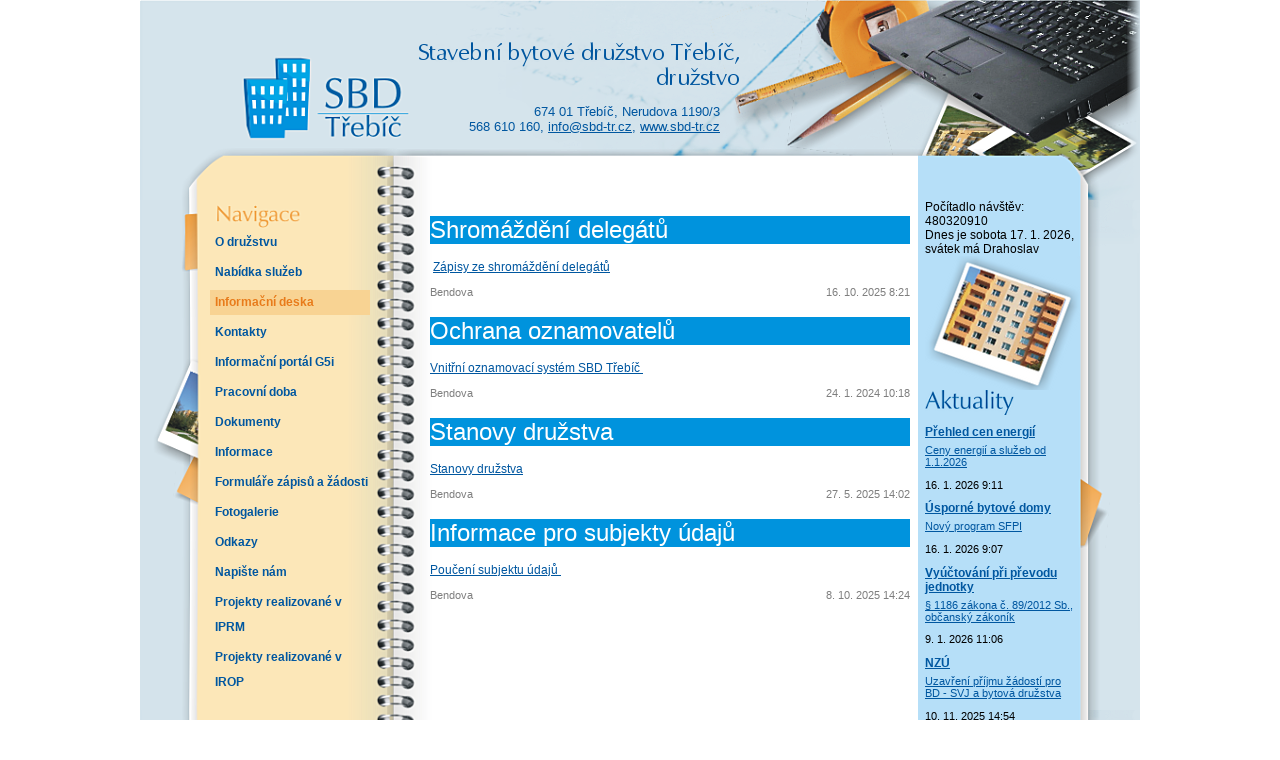

--- FILE ---
content_type: text/html; charset=UTF-8
request_url: https://sbd-tr.cz/informacni-deska?RSCUST=109nqqo17526v0df1acku993u5
body_size: 2157
content:

<!DOCTYPE html PUBLIC "-//W3C//DTD XHTML 1.0 Transitional//EN" "http://www.w3.org/TR/xhtml1/DTD/xhtml1-transitional.dtd">
<html xmlns="http://www.w3.org/1999/xhtml" xml:lang="cs" lang="cs">
<head>
<meta http-equiv="Content-language" content="cs"/>
<meta http-equiv="Content-Type" content="text/html; charset=utf-8"/>
<title>Stavební bytové družstvo Třebíč - Informační deska</title>
<link rel="stylesheet" type="text/css" href="https://sbd-tr.cz/css/styles.php"/>
<link rel="stylesheet" type="text/css" href="https://sbd-tr.cz/css/lightbox.css"/>
<script type="text/javascript">/* <![CDATA[ */
var pgePath='';

var pgeData='data.php';/* ]]> */</script><script type="text/javascript" src="https://sbd-tr.cz/js/prototype.js"></script>
<script type="text/javascript" src="https://sbd-tr.cz/js/scriptaculous.js?load=effects,builder"></script>
<script type="text/javascript" src="https://sbd-tr.cz/js/lightbox.js"></script>
<meta name="author" content="HTML code: Jan Kopidol, MATCOMP s. r. o.; e-mail: kopidol@matesova.cz"/>
<meta name="robots" content="index,follow" />
<meta name="keywords" content="Stavební bytové družstvo Třebíč - Informační deska"/>
<meta name="description" content="Stavební bytové družstvo Třebíč"/>
<link rel="SHORTCUT ICON" href="https://sbd-tr.cz/favicon.ico" type="image/x-icon"/>
</head>
<body><div id="main"><div id="header">
<a id="logo" href="http://www.sbd-tr.cz">&nbsp;</a>
<p id="kontakt">674 01 Třebíč, Nerudova 1190/3<br />
568 610 160, <a href="mailto:info@sbd-tr.cz">info@sbd-tr.cz</a>, <a href="http://www.sbd-tr.cz">www.sbd-tr.cz</a></p>
</div>
<div id="contentZahlavi">&nbsp;</div>
<div id="content">
<div id="menu">
<img src="https://sbd-tr.cz/images/nadpisMenu.png" alt="Nabídka" />
<div class="menu"><span><a href="https://sbd-tr.cz/o-druzstvu?RSCUST=pt7qik6gbrnqugk39k9i94ai75">O družstvu</a></span><span><a href="https://sbd-tr.cz/nabidka-sluzeb?RSCUST=pt7qik6gbrnqugk39k9i94ai75">Nabídka služeb</a></span><span class="aktivni"><a href="https://sbd-tr.cz/informacni-deska?RSCUST=pt7qik6gbrnqugk39k9i94ai75">Informační deska</a></span></div><div class="menu"><span><a href="https://sbd-tr.cz/kontakty?RSCUST=pt7qik6gbrnqugk39k9i94ai75">Kontakty</a></span><span><a href="https://sbd-tr.cz/informacni-portal?RSCUST=pt7qik6gbrnqugk39k9i94ai75">Informační portál G5i</a></span><span><a href="https://sbd-tr.cz/pracovni-doba?RSCUST=pt7qik6gbrnqugk39k9i94ai75">Pracovní doba</a></span><span><a href="https://sbd-tr.cz/dokumenty?RSCUST=pt7qik6gbrnqugk39k9i94ai75">Dokumenty</a></span><span><a href="https://sbd-tr.cz/informace?RSCUST=pt7qik6gbrnqugk39k9i94ai75">Informace</a></span><span><a href="https://sbd-tr.cz/formulare1?RSCUST=pt7qik6gbrnqugk39k9i94ai75">Formuláře zápisů a žádosti</a></span><span><a href="https://sbd-tr.cz/fotogalerie?RSCUST=pt7qik6gbrnqugk39k9i94ai75">Fotogalerie</a></span><span><a href="https://sbd-tr.cz/odkazy?RSCUST=pt7qik6gbrnqugk39k9i94ai75">Odkazy</a></span><span><a href="https://sbd-tr.cz/napiste-nam?RSCUST=pt7qik6gbrnqugk39k9i94ai75">Napište nám</a></span><span><a href="https://sbd-tr.cz/projekt-iprm?RSCUST=pt7qik6gbrnqugk39k9i94ai75">Projekty realizované v IPRM</a></span><span><a href="https://sbd-tr.cz/projekty-realizovane-v-iro?RSCUST=pt7qik6gbrnqugk39k9i94ai75">Projekty realizované v IROP</a></span></div><div id="listek">
<a href="https://sbd-tr.cz/kontakty#a48">Havárie <br />a důležitá <br />telefonní čísla</a>
</div>


<div style="width:130px;height:130px;" id="overena-firma"><a style="margin:0px;" href="http://www.netkatalog.cz/firma/111034-stavebni-bytove-druzstvo-trebic-druzstvo/" target="_blank" style="height:90px;display:block;" title="Stavební bytové družstvo Třebíč, družstvo - netkatalog.cz"><img src="http://files.netorg.cz/stamp/npi/np130-blue-p1.png" alt="Stavební bytové družstvo Třebíč, družstvo - netkatalog.cz" style="margin:0;padding:0;border:0;"></a><a href="http://www.netkatalog.cz/katalog/reality/bytova-druzstva/" target="_blank" style="height:40px;display:block;" title="Bytová družstva - netkatalog.cz"><img src="http://files.netorg.cz/stamp/npi/np130-blue-p2.png" alt="Bytová družstva - netkatalog.cz" style="margin:0;padding:0;border:0;"></a></div>


</div>

<div id="pravyPanel">
Počítadlo návštěv: 480320910<br />Dnes je sobota 17. 1. 2026, svátek má Drahoslav<div id="aktuality">
<img src="https://sbd-tr.cz/images/prave_foto.png" alt="Stavební bytové družstvo Třebíč" />
<img src="https://sbd-tr.cz/images/nadpisAkt.png" alt="Aktuality" />
<h3 class="aHead"><a href="https://sbd-tr.cz/technicka-oblast#a281">Přehled cen energií </a></h3><a class="preview" href="https://sbd-tr.cz/technicka-oblast#a281">Ceny energií a služeb od 1.1.2026</a><p class="aDate">16. 1. 2026 9:11</p><h3 class="aHead"><a href="https://sbd-tr.cz/technicka-oblast#a301">Úsporné bytové domy</a></h3><a class="preview" href="https://sbd-tr.cz/technicka-oblast#a301">Nový program SFPI</a><p class="aDate">16. 1. 2026 9:07</p><h3 class="aHead"><a href="https://sbd-tr.cz/ekonomicka-oblast#a300">Vyúčtování při převodu jednotky</a></h3><a class="preview" href="https://sbd-tr.cz/ekonomicka-oblast#a300">§ 1186 zákona č. 89/2012 Sb., občanský zákoník</a><p class="aDate">9. 1. 2026 11:06</p><h3 class="aHead"><a href="https://sbd-tr.cz/ostatni#a299">NZÚ</a></h3><a class="preview" href="https://sbd-tr.cz/ostatni#a299">Uzavření příjmu žádostí pro BD - SVJ a bytová družstva</a><p class="aDate">10. 11. 2025 14:54</p></div>
<div id="ankety">
<img src="https://sbd-tr.cz/images/nadpisAnk.png" alt="Ankety" />
Pro hlasování je potřeba mít zapnuto cookies</div>
</div>

<div id="text"><h1><a name="a257">Shromáždění delegátů</a></h1><div class="article"><p>&nbsp;<a href="https://www.sbd-tr.cz/dokumenty/zapisy">Z&aacute;pisy ze shrom&aacute;žděn&iacute; deleg&aacute;tů</a></p></div><div class="artInfo"><p class="aAuthor">Bendova</p><p class="aTime">16. 10. 2025 8:21</p></div><h1><a name="a287">Ochrana oznamovatelů</a></h1><div class="article"><p><a href="/userfiles/file/Vnit%C5%99n%C3%AD%20oznamovac%C3%AD%20syst%C3%A9m.pdf">Vnitřn&iacute; oznamovac&iacute; syst&eacute;m SBD Třeb&iacute;č&nbsp;</a></p></div><div class="artInfo"><p class="aAuthor">Bendova</p><p class="aTime">24. 1. 2024 10:18</p></div><h1><a name="a293">Stanovy družstva </a></h1><div class="article"><p><a href="/userfiles/file/stanovy.pdf">Stanovy družstva</a></p></div><div class="artInfo"><p class="aAuthor">Bendova</p><p class="aTime">27. 5. 2025 14:02</p></div><h1><a name="a297">Informace pro subjekty údajů</a></h1><div class="article"><p><a href="/userfiles/file/Informace%20pro%20subjekty%20%C3%BAdaj%C5%AF%20vz(1).pdf">Poučen&iacute; subjektu &uacute;dajů&nbsp;</a></p></div><div class="artInfo"><p class="aAuthor">Bendova</p><p class="aTime">8. 10. 2025 14:24</p></div><div class="cleaner">&nbsp;</div></div><div class="cleaner">&nbsp;</div></div>

<div id="contentZapati">&nbsp;</div>
</div>
<div id="footer">
<div>Stavební bytové družstvo Třebíč, Realizace: &copy; MATCOMP s. r. o. <a href="https://www.matesova.cz">www.matesova.cz</a></div></div>

</body></html>

--- FILE ---
content_type: text/css;charset=UTF-8
request_url: https://sbd-tr.cz/css/styles.php
body_size: 2174
content:

body {
	font:9pt "Arial",sans-serif;
	background-color: <? echo $fck ? 'white' : '#d5e4ec'; ?>;
	color:black;
	margin: 0;
	padding: 0;
}

#main{
	margin-left: auto;
	margin-right: auto;
	width: 1000px;
	text-align: left;
	background: #d5e4ec url(../images/main.png) no-repeat bottom;
	padding:0;
}
a{
	color: #0057a0;/*tm.modra*/
}
a:hover{
	text-decoration: none;
}

/* basic styles */
.bold		{	font-weight: bold;	}
.center	{	text-align: center;	}
.left		{	text-align: left;		}
.right	{	text-align: right;	}
.noborder{	border: none;	}
p.hint{
	border-top: 1px solid black;
	margin: 5px;
	padding-top: 4px;
	text-align: left;
	font-size: 8pt;
}

.date,
.time{
	width: 70px;
}

p.info{
	display: block;
	background: #b2d8ff;
	border: 1px solid black;
	margin: 5px auto 5px auto;
	padding: 5px;
	text-align: left;
}

div.cleaner{
	clear: both;
	width: 100%;
	height: 1px;
}

#text .article a img,
#text .rsaContent a img{
	border: 5px solid #0093dd;/*str.modra*/
}
#text .article a img:hover,
#text .rsaContent a img:hover{
	border: 5px solid #0057a0;
}
#header{
	background-image: url(../images/hlavicka.png);
	background-repeat: no-repeat;
	height: 105px;
	margin: 0;
	padding: 44px 0 0 80px;
}
#logo{
	float: left;
	display: block;
	text-decoration: none;
	width: 200px;
	height: 105px;
	border: none;
}

#kontakt{
	float: left;
	margin: 0;
	padding: 60px 0 0 0;
	width: 300px;
	text-align: right;
	color: #0057a0;
	font-size:13px;
}
#menu a{
	display: block;
	margin-bottom: 5px;
	text-decoration: none;
	line-height:25px;
	padding-left:5px;
	font-weight:bold;
}
#menu a:hover, .aktivni a{
	background-color: #f8d393;
	color:#e87b1a;
}

#menu .submenu a{
	margin-left: 15px;
	font-weight: normal;
}
#menu .submenu a:hover{
	background: none;
}
#menu .submenu .aktivni{
	background: none;
}
#menu{
	float: left;
	width: 160px;
	padding: 0 0 0 70px;
}

#pravyPanel{
	width: 150px;
	float: right;
	padding: 0 65px 0 0;
}
#text{
	width: 480px;
	margin-left:290px;
	overflow: hidden;
}
#contentZahlavi{
	background-image: url(../images/contentZahlavi.png);
	background-repeat:no-repeat;
	height:51px;
	margin:0px;
	_margin-top: -9px;
	padding: 0px;
}
#contentZapati{
	background-image: url(../images/contentZapati.png);
	background-repeat:no-repeat;
	height:50px;
	padding: 0px;
	margin:0px;
}
#content{	
	background-image: url(../images/content2.png);
	background-repeat:repeat-y;
	padding: 0px;
	margin:0px;
		/*border: thin solid black;*/
}

h1{
	background-color: #0093dd;
	color:white;
	font-size: 24px;
	font-weight:normal;
	clear: both;
}
h1 a,
h2 a{ color: white; }

h2{
	background-color: #75c5f0;
	color:#0057a0;
	font-size: 20px;
	font-weight:normal;
}
h3{
	color:#0057a0;
	font-size: 16px;
}
h4{
	color:#0057a0;
	font-size: 14px;
}
h5{
	color:#0057a0;
	font-size: 12px;
}
.datum{
	font-weight: bold;
	font-style: italic;
	color:#0093dd;
}
ul{
	list-style: url(../images/seznam.png);
}
#text th{
	background-color:#75c5f0;
}

#text td{
	background-color:#d5e4ec;
}

#text .noback td{
	background: none;
}

#pravyPanel ul{
	list-style: url(../images/aktuality.png);
	padding-left:15px;
}
#listek{
	background-image: url(../images/listek.png);
	background-repeat:no-repeat;
	margin:70px 0 0 10px;
	width: 123px;
	height: 116px;
	padding:10px 0 0 15px; 
}
#listek a{
	color:black;
	text-decoration: underline;
	font-size:14px;
	font-style: italic;
	font-weight: normal;
}
#listek a:hover{
	background: none;
	color: black;
	font-weight: normal;
	text-decoration:none; 
}
#footer{
	text-align:center;
	font-size: 10px;
}

/* Buttons */
.btnx, .btnrx,
.btn, .btnr,
.btnMid, .btnMid2, .btnMid3{
	display: block;
	padding: 3px 7px 3px 7px;
	margin: 5px 2px 5px 2px;
	border: 1px solid black;
	text-align: center;
	font-size: 14px;
	font-weight: bold;
	background: #99cbff;
	float: left;
	cursor: pointer;
	color: #003266;
}

.btn img, .btnr img
.btnx img, .btnrx img, .btnMid img{
	border: none;
}

.btnrx,
.btnr{
	float: right;
}
.btnx, .btnrx{
	color: #1f1f1f;
	background: #cfcfcf;
	cursor: default;
}

.btnMid,
.btnMid2,
.btnMid3{
	float: none;
	margin: 5px auto 5px auto;
	width: 70px;
}

.btnMid2{ width: 120px; }
.btnMid3{ width: 170px; }

/* Article */
div.artInfo{
	clear: both;
	display: block;
	height: 11pt;
	margin: 5px 0px 0px 0px;
}
div.artInfo p{
	display: block;
	font-size: 8pt;
	color: #7f7f7f;
	margin: 0px;
}

p.aAuthor{	clear: left; 	float: left; width: 150px; }
p.aTime{ 		clear: right;	float: right; }
p.aCategory{ float: left; }

.subAddCtrls{
	display: block;
	width: 100%;
}
.subhead,
.subhead2{
	width: 100%;
	background: #cce5ff;
}
.subhead2 { background: #ffcfaf; }
.subhead a, 		.subhead2 a{	color: black;	}
.subhead .time, .subhead2 .time{ text-align: right; width: 100px; }
.subhead .ctl,	.subhead2 .ctl	{ width: 30px; }

.subtext{
	margin: 2px 0px 3px 0px;
}
div.subcription div{ margin-left: 10px; }
div.subcription{
	border: none;
	clear: both;
}
div.disSubForm{
	clear: both;
}
div.subCode,
div.subSecret{
	margin: 5px auto 5px auto;
	padding: 10px;
	border: 1px solid black;
	width: 80%;
	background: #cce5ff;
	clear: both;
}
div.subCode{
	width: 100px;
	font-size: 15pt;
	font-weight: bold;
	text-align: center;
	background: #b2d8ff;
}

table.subSub input{			width: 200px;	}
table.subSub textarea{	width: 300px;	}

div.disCtls{
	float: right;
	clear: both;
	border: 1px solid #004c99;
	background: #e5f2ff;
}

div.disCtlFirstD,
div.disCtlPrevD,
div.disCtlNextD,
div.disCtlLastD,
a.disCtlFirst,
a.disCtlPrev,
a.disCtlNext,
a.disCtlLast,
div.disPge{
	display: block;
	height: 16px;
	float: left;
	padding: 2px;
	margin: 2px;
}

div.disPge{
	width: 50px;
	font-weight: bold;
	text-align: center;
}

div.disCtlFirstD,
div.disCtlPrevD,
div.disCtlNextD,
div.disCtlLastD,
a.disCtlFirst,
a.disCtlPrev,
a.disCtlNext,
a.disCtlLast{
	width: 16px;
	background: #b2d8ff;
	background-position: center center;
	background-repeat: no-repeat;
	font-size: 0px;
	color: black;
	border: 1px solid black;
}
div.disCtlFirstD,
div.disCtlPrevD,
div.disCtlNextD,
div.disCtlLastD{
	background-color: #cfcfcf;
}
div.disCtlFirstD,
a.disCtlFirst{	background-image: url(../img/disFirst.png);	}
div.disCtlPrevD,
a.disCtlPrev{		background-image: url(../img/disPrev.png);	}
div.disCtlNextD,
a.disCtlNext{		background-image: url(../img/disNext.png);	}
div.disCtlLastD,
a.disCtlLast{		background-image: url(../img/disLast.png);	}

a.btnPReply{
	float: left;
	width: 20px;
	height: 15px;
	display: block;
	float: right;
	background: transparent url(../img/pReply.png);
	text-align: center;
	margin-right: 10px;
}

table.subSub input.btnReload{
	border: none;
	background: transparent url(../img/btnRefresh.png);
	width: 24px;
	height: 24px;
	float: left;
	margin: 10px;
	padding: 0px;
	cursor: pointer;
}

#captcha{
	float: left;
}

#captchaInput{
	font-size: 12pt;
	font-weight: bold;
	clear: both;
	width: 50px;
	float: left;
}

div.photoView{
	display: inline;
	float:left;
	margin: 5px;
}

table.fileList{
	clear: both;
	width: 80%;
	margin: 5px auto 5px auto;
	border: 1px solid #0058b2;
}
table.fileList th,
table.fileList a.file{
	padding: 5px;
}
table.fileList tr:hover{
	background: #e5f2ff;
}
table.fileList td a{
	display: block;
	text-decoration: none;
}
table.fileList th.name{	width: 40%;	}
table.fileList th.ctls{ width: 100px; }
img.ico,
img.ico:hover{
	border: none;
	margin: 0px;
	padding: 0px;
	margin-right: 5px;
}

#actuality h3{
	margin: 10px 0px 0px 0px;
	padding: 0px 0px 5px 0px;
	font-size: 10pt;
}
#actuality a.preview{
	font-size: 8pt;
	display: block;
}

#actuality p.aDate{
	font-size: 8pt;
	text-align: right;
	margin: 2pt 0 0 0;
}


.pollStatus{		float:right;	font-size: 8pt;}
.pollText{			float:left;		}
div.pollText,
div.pollItem{
	padding: 0px;
	margin: 0px;
	overflow: hidden;
}
div.pollGraph{
	clear: both;
	border: 1px solid black;
	height: 8px;
	background-color: #0058b2;
	margin: 0px 0px 5px 0px;
	padding: 0px;
	overflow: hidden;
}

input,
textarea {
	font:11px "Arial",sans-serif;
	color:black;
	border: 1px solid black;
	margin:0; padding:0;
}

#ankety a,
#aktuality a,
#aktuality p{
	font-size: 8pt;
}

#ankety h3,
#aktuality h3 a{
	font-size: 9pt;
}
#ankety h3,
#aktuality h3{
	margin: 10px 0 5px 0;
}
#ankety{
	margin-top: 20px;
}


--- FILE ---
content_type: application/javascript
request_url: https://sbd-tr.cz/js/effects.js
body_size: 36686
content:
// script.aculo.us effects.js v1.8.1, Thu Jan 03 22:07:12 -0500 2008

// Copyright (c) 2005-2007 Thomas Fuchs (http://script.aculo.us, http://mir.aculo.us)
// Contributors:
//  Justin Palmer (http://encytemedia.com/)
//  Mark Pilgrim (http://diveintomark.org/)
//  Martin Bialasinki
// 
// script.aculo.us is freely distributable under the terms of an MIT-style license.
// For details, see the script.aculo.us web site: http://script.aculo.us/ 

// converts rgb() and #xxx to #xxxxxx format,  
// returns self (or first argument) if not convertable  
String.prototype.parseColor = function() {  
	var color = '#';
	if (this.slice(0,4) == 'rgb(') {  
		var cols = this.slice(4,this.length-1).split(',');  
		var i=0; do { color += parseInt(cols[i]).toColorPart() } while (++i<3);  
	} else {  
		if (this.slice(0,1) == '#') {  
			if (this.length==4) for(var i=1;i<4;i++) color += (this.charAt(i) + this.charAt(i)).toLowerCase();  
			if (this.length==7) color = this.toLowerCase();  
		}  
	}  
	return (color.length==7 ? color : (arguments[0] || this));  
};

/*--------------------------------------------------------------------------*/

Element.collectTextNodes = function(element) {  
	return $A($(element).childNodes).collect( function(node) {
		return (node.nodeType==3 ? node.nodeValue : 
			(node.hasChildNodes() ? Element.collectTextNodes(node) : ''));
	}).flatten().join('');
};

Element.collectTextNodesIgnoreClass = function(element, className) {  
	return $A($(element).childNodes).collect( function(node) {
		return (node.nodeType==3 ? node.nodeValue : 
			((node.hasChildNodes() && !Element.hasClassName(node,className)) ? 
				Element.collectTextNodesIgnoreClass(node, className) : ''));
	}).flatten().join('');
};

Element.setContentZoom = function(element, percent) {
	element = $(element);  
	element.setStyle({fontSize: (percent/100) + 'em'});   
	if (Prototype.Browser.WebKit) window.scrollBy(0,0);
	return element;
};

Element.getInlineOpacity = function(element){
	return $(element).style.opacity || '';
};

Element.forceRerendering = function(element) {
	try {
		element = $(element);
		var n = document.createTextNode(' ');
		element.appendChild(n);
		element.removeChild(n);
	} catch(e) { }
};

/*--------------------------------------------------------------------------*/

var Effect = {
	_elementDoesNotExistError: {
		name: 'ElementDoesNotExistError',
		message: 'The specified DOM element does not exist, but is required for this effect to operate'
	},
	Transitions: {
		linear: Prototype.K,
		sinoidal: function(pos) {
			return (-Math.cos(pos*Math.PI)/2) + 0.5;
		},
		reverse: function(pos) {
			return 1-pos;
		},
		flicker: function(pos) {
			var pos = ((-Math.cos(pos*Math.PI)/4) + 0.75) + Math.random()/4;
			return pos > 1 ? 1 : pos;
		},
		wobble: function(pos) {
			return (-Math.cos(pos*Math.PI*(9*pos))/2) + 0.5;
		},
		pulse: function(pos, pulses) { 
			pulses = pulses || 5; 
			return (
				((pos % (1/pulses)) * pulses).round() == 0 ? 
							((pos * pulses * 2) - (pos * pulses * 2).floor()) : 
					1 - ((pos * pulses * 2) - (pos * pulses * 2).floor())
				);
		},
		spring: function(pos) { 
			return 1 - (Math.cos(pos * 4.5 * Math.PI) * Math.exp(-pos * 6)); 
		},
		none: function(pos) {
			return 0;
		},
		full: function(pos) {
			return 1;
		}
	},
	DefaultOptions: {
		duration:   1.0,   // seconds
		fps:        100,   // 100= assume 66fps max.
		sync:       false, // true for combining
		from:       0.0,
		to:         1.0,
		delay:      0.0,
		queue:      'parallel'
	},
	tagifyText: function(element) {
		var tagifyStyle = 'position:relative';
		if (Prototype.Browser.IE) tagifyStyle += ';zoom:1';
		
		element = $(element);
		$A(element.childNodes).each( function(child) {
			if (child.nodeType==3) {
				child.nodeValue.toArray().each( function(character) {
					element.insertBefore(
						new Element('span', {style: tagifyStyle}).update(
							character == ' ' ? String.fromCharCode(160) : character), 
							child);
				});
				Element.remove(child);
			}
		});
	},
	multiple: function(element, effect) {
		var elements;
		if (((typeof element == 'object') || 
				Object.isFunction(element)) && 
			 (element.length))
			elements = element;
		else
			elements = $(element).childNodes;
			
		var options = Object.extend({
			speed: 0.1,
			delay: 0.0
		}, arguments[2] || { });
		var masterDelay = options.delay;

		$A(elements).each( function(element, index) {
			new effect(element, Object.extend(options, { delay: index * options.speed + masterDelay }));
		});
	},
	PAIRS: {
		'slide':  ['SlideDown','SlideUp'],
		'blind':  ['BlindDown','BlindUp'],
		'appear': ['Appear','Fade']
	},
	toggle: function(element, effect) {
		element = $(element);
		effect = (effect || 'appear').toLowerCase();
		var options = Object.extend({
			queue: { position:'end', scope:(element.id || 'global'), limit: 1 }
		}, arguments[2] || { });
		Effect[element.visible() ? 
			Effect.PAIRS[effect][1] : Effect.PAIRS[effect][0]](element, options);
	}
};

Effect.DefaultOptions.transition = Effect.Transitions.sinoidal;

/* ------------- core effects ------------- */

Effect.ScopedQueue = Class.create(Enumerable, {
	initialize: function() {
		this.effects  = [];
		this.interval = null;    
	},
	_each: function(iterator) {
		this.effects._each(iterator);
	},
	add: function(effect) {
		var timestamp = new Date().getTime();
		
		var position = Object.isString(effect.options.queue) ? 
			effect.options.queue : effect.options.queue.position;
		
		switch(position) {
			case 'front':
				// move unstarted effects after this effect  
				this.effects.findAll(function(e){ return e.state=='idle' }).each( function(e) {
						e.startOn  += effect.finishOn;
						e.finishOn += effect.finishOn;
					});
				break;
			case 'with-last':
				timestamp = this.effects.pluck('startOn').max() || timestamp;
				break;
			case 'end':
				// start effect after last queued effect has finished
				timestamp = this.effects.pluck('finishOn').max() || timestamp;
				break;
		}
		
		effect.startOn  += timestamp;
		effect.finishOn += timestamp;

		if (!effect.options.queue.limit || (this.effects.length < effect.options.queue.limit))
			this.effects.push(effect);
		
		if (!this.interval)
			this.interval = setInterval(this.loop.bind(this), 15);
	},
	remove: function(effect) {
		this.effects = this.effects.reject(function(e) { return e==effect });
		if (this.effects.length == 0) {
			clearInterval(this.interval);
			this.interval = null;
		}
	},
	loop: function() {
		var timePos = new Date().getTime();
		for(var i=0, len=this.effects.length;i<len;i++) 
			this.effects[i] && this.effects[i].loop(timePos);
	}
});

Effect.Queues = {
	instances: $H(),
	get: function(queueName) {
		if (!Object.isString(queueName)) return queueName;
		
		return this.instances.get(queueName) ||
			this.instances.set(queueName, new Effect.ScopedQueue());
	}
};
Effect.Queue = Effect.Queues.get('global');

Effect.Base = Class.create({
	position: null,
	start: function(options) {
		function codeForEvent(options,eventName){
			return (
				(options[eventName+'Internal'] ? 'this.options.'+eventName+'Internal(this);' : '') +
				(options[eventName] ? 'this.options.'+eventName+'(this);' : '')
			);
		}
		if (options && options.transition === false) options.transition = Effect.Transitions.linear;
		this.options      = Object.extend(Object.extend({ },Effect.DefaultOptions), options || { });
		this.currentFrame = 0;
		this.state        = 'idle';
		this.startOn      = this.options.delay*1000;
		this.finishOn     = this.startOn+(this.options.duration*1000);
		this.fromToDelta  = this.options.to-this.options.from;
		this.totalTime    = this.finishOn-this.startOn;
		this.totalFrames  = this.options.fps*this.options.duration;
		
		eval('this.render = function(pos){ '+
			'if (this.state=="idle"){this.state="running";'+
			codeForEvent(this.options,'beforeSetup')+
			(this.setup ? 'this.setup();':'')+ 
			codeForEvent(this.options,'afterSetup')+
			'};if (this.state=="running"){'+
			'pos=this.options.transition(pos)*'+this.fromToDelta+'+'+this.options.from+';'+
			'this.position=pos;'+
			codeForEvent(this.options,'beforeUpdate')+
			(this.update ? 'this.update(pos);':'')+
			codeForEvent(this.options,'afterUpdate')+
			'}}');
		
		this.event('beforeStart');
		if (!this.options.sync)
			Effect.Queues.get(Object.isString(this.options.queue) ? 
				'global' : this.options.queue.scope).add(this);
	},
	loop: function(timePos) {
		if (timePos >= this.startOn) {
			if (timePos >= this.finishOn) {
				this.render(1.0);
				this.cancel();
				this.event('beforeFinish');
				if (this.finish) this.finish(); 
				this.event('afterFinish');
				return;  
			}
			var pos   = (timePos - this.startOn) / this.totalTime,
					frame = (pos * this.totalFrames).round();
			if (frame > this.currentFrame) {
				this.render(pos);
				this.currentFrame = frame;
			}
		}
	},
	cancel: function() {
		if (!this.options.sync)
			Effect.Queues.get(Object.isString(this.options.queue) ? 
				'global' : this.options.queue.scope).remove(this);
		this.state = 'finished';
	},
	event: function(eventName) {
		if (this.options[eventName + 'Internal']) this.options[eventName + 'Internal'](this);
		if (this.options[eventName]) this.options[eventName](this);
	},
	inspect: function() {
		var data = $H();
		for(property in this)
			if (!Object.isFunction(this[property])) data.set(property, this[property]);
		return '#<Effect:' + data.inspect() + ',options:' + $H(this.options).inspect() + '>';
	}
});

Effect.Parallel = Class.create(Effect.Base, {
	initialize: function(effects) {
		this.effects = effects || [];
		this.start(arguments[1]);
	},
	update: function(position) {
		this.effects.invoke('render', position);
	},
	finish: function(position) {
		this.effects.each( function(effect) {
			effect.render(1.0);
			effect.cancel();
			effect.event('beforeFinish');
			if (effect.finish) effect.finish(position);
			effect.event('afterFinish');
		});
	}
});

Effect.Tween = Class.create(Effect.Base, {
	initialize: function(object, from, to) {
		object = Object.isString(object) ? $(object) : object;
		var args = $A(arguments), method = args.last(), 
			options = args.length == 5 ? args[3] : null;
		this.method = Object.isFunction(method) ? method.bind(object) :
			Object.isFunction(object[method]) ? object[method].bind(object) : 
			function(value) { object[method] = value };
		this.start(Object.extend({ from: from, to: to }, options || { }));
	},
	update: function(position) {
		this.method(position);
	}
});

Effect.Event = Class.create(Effect.Base, {
	initialize: function() {
		this.start(Object.extend({ duration: 0 }, arguments[0] || { }));
	},
	update: Prototype.emptyFunction
});

Effect.Opacity = Class.create(Effect.Base, {
	initialize: function(element) {
		this.element = $(element);
		if (!this.element) throw(Effect._elementDoesNotExistError);
		// make this work on IE on elements without 'layout'
		if (Prototype.Browser.IE && (!this.element.currentStyle.hasLayout))
			this.element.setStyle({zoom: 1});
		var options = Object.extend({
			from: this.element.getOpacity() || 0.0,
			to:   1.0
		}, arguments[1] || { });
		this.start(options);
	},
	update: function(position) {
		this.element.setOpacity(position);
	}
});

Effect.Move = Class.create(Effect.Base, {
	initialize: function(element) {
		this.element = $(element);
		if (!this.element) throw(Effect._elementDoesNotExistError);
		var options = Object.extend({
			x:    0,
			y:    0,
			mode: 'relative'
		}, arguments[1] || { });
		this.start(options);
	},
	setup: function() {
		this.element.makePositioned();
		this.originalLeft = parseFloat(this.element.getStyle('left') || '0');
		this.originalTop  = parseFloat(this.element.getStyle('top')  || '0');
		if (this.options.mode == 'absolute') {
			this.options.x = this.options.x - this.originalLeft;
			this.options.y = this.options.y - this.originalTop;
		}
	},
	update: function(position) {
		this.element.setStyle({
			left: (this.options.x  * position + this.originalLeft).round() + 'px',
			top:  (this.options.y  * position + this.originalTop).round()  + 'px'
		});
	}
});

// for backwards compatibility
Effect.MoveBy = function(element, toTop, toLeft) {
	return new Effect.Move(element, 
		Object.extend({ x: toLeft, y: toTop }, arguments[3] || { }));
};

Effect.Scale = Class.create(Effect.Base, {
	initialize: function(element, percent) {
		this.element = $(element);
		if (!this.element) throw(Effect._elementDoesNotExistError);
		var options = Object.extend({
			scaleX: true,
			scaleY: true,
			scaleContent: true,
			scaleFromCenter: false,
			scaleMode: 'box',        // 'box' or 'contents' or { } with provided values
			scaleFrom: 100.0,
			scaleTo:   percent
		}, arguments[2] || { });
		this.start(options);
	},
	setup: function() {
		this.restoreAfterFinish = this.options.restoreAfterFinish || false;
		this.elementPositioning = this.element.getStyle('position');
		
		this.originalStyle = { };
		['top','left','width','height','fontSize'].each( function(k) {
			this.originalStyle[k] = this.element.style[k];
		}.bind(this));
			
		this.originalTop  = this.element.offsetTop;
		this.originalLeft = this.element.offsetLeft;
		
		var fontSize = this.element.getStyle('font-size') || '100%';
		['em','px','%','pt'].each( function(fontSizeType) {
			if (fontSize.indexOf(fontSizeType)>0) {
				this.fontSize     = parseFloat(fontSize);
				this.fontSizeType = fontSizeType;
			}
		}.bind(this));
		
		this.factor = (this.options.scaleTo - this.options.scaleFrom)/100;
		
		this.dims = null;
		if (this.options.scaleMode=='box')
			this.dims = [this.element.offsetHeight, this.element.offsetWidth];
		if (/^content/.test(this.options.scaleMode))
			this.dims = [this.element.scrollHeight, this.element.scrollWidth];
		if (!this.dims)
			this.dims = [this.options.scaleMode.originalHeight,
									 this.options.scaleMode.originalWidth];
	},
	update: function(position) {
		var currentScale = (this.options.scaleFrom/100.0) + (this.factor * position);
		if (this.options.scaleContent && this.fontSize)
			this.element.setStyle({fontSize: this.fontSize * currentScale + this.fontSizeType });
		this.setDimensions(this.dims[0] * currentScale, this.dims[1] * currentScale);
	},
	finish: function(position) {
		if (this.restoreAfterFinish) this.element.setStyle(this.originalStyle);
	},
	setDimensions: function(height, width) {
		var d = { };
		if (this.options.scaleX) d.width = width.round() + 'px';
		if (this.options.scaleY) d.height = height.round() + 'px';
		if (this.options.scaleFromCenter) {
			var topd  = (height - this.dims[0])/2;
			var leftd = (width  - this.dims[1])/2;
			if (this.elementPositioning == 'absolute') {
				if (this.options.scaleY) d.top = this.originalTop-topd + 'px';
				if (this.options.scaleX) d.left = this.originalLeft-leftd + 'px';
			} else {
				if (this.options.scaleY) d.top = -topd + 'px';
				if (this.options.scaleX) d.left = -leftd + 'px';
			}
		}
		this.element.setStyle(d);
	}
});

Effect.Highlight = Class.create(Effect.Base, {
	initialize: function(element) {
		this.element = $(element);
		if (!this.element) throw(Effect._elementDoesNotExistError);
		var options = Object.extend({ startcolor: '#ffff99' }, arguments[1] || { });
		this.start(options);
	},
	setup: function() {
		// Prevent executing on elements not in the layout flow
		if (this.element.getStyle('display')=='none') { this.cancel(); return; }
		// Disable background image during the effect
		this.oldStyle = { };
		if (!this.options.keepBackgroundImage) {
			this.oldStyle.backgroundImage = this.element.getStyle('background-image');
			this.element.setStyle({backgroundImage: 'none'});
		}
		if (!this.options.endcolor)
			this.options.endcolor = this.element.getStyle('background-color').parseColor('#ffffff');
		if (!this.options.restorecolor)
			this.options.restorecolor = this.element.getStyle('background-color');
		// init color calculations
		this._base  = $R(0,2).map(function(i){ return parseInt(this.options.startcolor.slice(i*2+1,i*2+3),16) }.bind(this));
		this._delta = $R(0,2).map(function(i){ return parseInt(this.options.endcolor.slice(i*2+1,i*2+3),16)-this._base[i] }.bind(this));
	},
	update: function(position) {
		this.element.setStyle({backgroundColor: $R(0,2).inject('#',function(m,v,i){
			return m+((this._base[i]+(this._delta[i]*position)).round().toColorPart()); }.bind(this)) });
	},
	finish: function() {
		this.element.setStyle(Object.extend(this.oldStyle, {
			backgroundColor: this.options.restorecolor
		}));
	}
});

Effect.ScrollTo = function(element) {
	var options = arguments[1] || { },
		scrollOffsets = document.viewport.getScrollOffsets(),
		elementOffsets = $(element).cumulativeOffset(),
		max = (window.height || document.body.scrollHeight) - document.viewport.getHeight();  

	if (options.offset) elementOffsets[1] += options.offset;

	return new Effect.Tween(null,
		scrollOffsets.top,
		elementOffsets[1] > max ? max : elementOffsets[1],
		options,
		function(p){ scrollTo(scrollOffsets.left, p.round()) }
	);
};

/* ------------- combination effects ------------- */

Effect.Fade = function(element) {
	element = $(element);
	var oldOpacity = element.getInlineOpacity();
	var options = Object.extend({
		from: element.getOpacity() || 1.0,
		to:   0.0,
		afterFinishInternal: function(effect) { 
			if (effect.options.to!=0) return;
			effect.element.hide().setStyle({opacity: oldOpacity}); 
		}
	}, arguments[1] || { });
	return new Effect.Opacity(element,options);
};

Effect.Appear = function(element) {
	element = $(element);
	var options = Object.extend({
	from: (element.getStyle('display') == 'none' ? 0.0 : element.getOpacity() || 0.0),
	to:   1.0,
	// force Safari to render floated elements properly
	afterFinishInternal: function(effect) {
		effect.element.forceRerendering();
	},
	beforeSetup: function(effect) {
		effect.element.setOpacity(effect.options.from).show(); 
	}}, arguments[1] || { });
	return new Effect.Opacity(element,options);
};

Effect.Puff = function(element) {
	element = $(element);
	var oldStyle = { 
		opacity: element.getInlineOpacity(), 
		position: element.getStyle('position'),
		top:  element.style.top,
		left: element.style.left,
		width: element.style.width,
		height: element.style.height
	};
	return new Effect.Parallel(
	 [ new Effect.Scale(element, 200, 
			{ sync: true, scaleFromCenter: true, scaleContent: true, restoreAfterFinish: true }), 
		 new Effect.Opacity(element, { sync: true, to: 0.0 } ) ], 
		 Object.extend({ duration: 1.0, 
			beforeSetupInternal: function(effect) {
				Position.absolutize(effect.effects[0].element)
			},
			afterFinishInternal: function(effect) {
				 effect.effects[0].element.hide().setStyle(oldStyle); }
		 }, arguments[1] || { })
	 );
};

Effect.BlindUp = function(element) {
	element = $(element);
	element.makeClipping();
	return new Effect.Scale(element, 0,
		Object.extend({ scaleContent: false, 
			scaleX: false, 
			restoreAfterFinish: true,
			afterFinishInternal: function(effect) {
				effect.element.hide().undoClipping();
			} 
		}, arguments[1] || { })
	);
};

Effect.BlindDown = function(element) {
	element = $(element);
	var elementDimensions = element.getDimensions();
	return new Effect.Scale(element, 100, Object.extend({ 
		scaleContent: false, 
		scaleX: false,
		scaleFrom: 0,
		scaleMode: {originalHeight: elementDimensions.height, originalWidth: elementDimensions.width},
		restoreAfterFinish: true,
		afterSetup: function(effect) {
			effect.element.makeClipping().setStyle({height: '0px'}).show(); 
		},  
		afterFinishInternal: function(effect) {
			effect.element.undoClipping();
		}
	}, arguments[1] || { }));
};

Effect.SwitchOff = function(element) {
	element = $(element);
	var oldOpacity = element.getInlineOpacity();
	return new Effect.Appear(element, Object.extend({
		duration: 0.4,
		from: 0,
		transition: Effect.Transitions.flicker,
		afterFinishInternal: function(effect) {
			new Effect.Scale(effect.element, 1, { 
				duration: 0.3, scaleFromCenter: true,
				scaleX: false, scaleContent: false, restoreAfterFinish: true,
				beforeSetup: function(effect) { 
					effect.element.makePositioned().makeClipping();
				},
				afterFinishInternal: function(effect) {
					effect.element.hide().undoClipping().undoPositioned().setStyle({opacity: oldOpacity});
				}
			})
		}
	}, arguments[1] || { }));
};

Effect.DropOut = function(element) {
	element = $(element);
	var oldStyle = {
		top: element.getStyle('top'),
		left: element.getStyle('left'),
		opacity: element.getInlineOpacity() };
	return new Effect.Parallel(
		[ new Effect.Move(element, {x: 0, y: 100, sync: true }), 
			new Effect.Opacity(element, { sync: true, to: 0.0 }) ],
		Object.extend(
			{ duration: 0.5,
				beforeSetup: function(effect) {
					effect.effects[0].element.makePositioned(); 
				},
				afterFinishInternal: function(effect) {
					effect.effects[0].element.hide().undoPositioned().setStyle(oldStyle);
				} 
			}, arguments[1] || { }));
};

Effect.Shake = function(element) {
	element = $(element);
	var options = Object.extend({
		distance: 20,
		duration: 0.5
	}, arguments[1] || {});
	var distance = parseFloat(options.distance);
	var split = parseFloat(options.duration) / 10.0;
	var oldStyle = {
		top: element.getStyle('top'),
		left: element.getStyle('left') };
		return new Effect.Move(element,
			{ x:  distance, y: 0, duration: split, afterFinishInternal: function(effect) {
		new Effect.Move(effect.element,
			{ x: -distance*2, y: 0, duration: split*2,  afterFinishInternal: function(effect) {
		new Effect.Move(effect.element,
			{ x:  distance*2, y: 0, duration: split*2,  afterFinishInternal: function(effect) {
		new Effect.Move(effect.element,
			{ x: -distance*2, y: 0, duration: split*2,  afterFinishInternal: function(effect) {
		new Effect.Move(effect.element,
			{ x:  distance*2, y: 0, duration: split*2,  afterFinishInternal: function(effect) {
		new Effect.Move(effect.element,
			{ x: -distance, y: 0, duration: split, afterFinishInternal: function(effect) {
				effect.element.undoPositioned().setStyle(oldStyle);
	}}) }}) }}) }}) }}) }});
};

Effect.SlideDown = function(element) {
	element = $(element).cleanWhitespace();
	// SlideDown need to have the content of the element wrapped in a container element with fixed height!
	var oldInnerBottom = element.down().getStyle('bottom');
	var elementDimensions = element.getDimensions();
	return new Effect.Scale(element, 100, Object.extend({ 
		scaleContent: false, 
		scaleX: false, 
		scaleFrom: window.opera ? 0 : 1,
		scaleMode: {originalHeight: elementDimensions.height, originalWidth: elementDimensions.width},
		restoreAfterFinish: true,
		afterSetup: function(effect) {
			effect.element.makePositioned();
			effect.element.down().makePositioned();
			if (window.opera) effect.element.setStyle({top: ''});
			effect.element.makeClipping().setStyle({height: '0px'}).show(); 
		},
		afterUpdateInternal: function(effect) {
			effect.element.down().setStyle({bottom:
				(effect.dims[0] - effect.element.clientHeight) + 'px' }); 
		},
		afterFinishInternal: function(effect) {
			effect.element.undoClipping().undoPositioned();
			effect.element.down().undoPositioned().setStyle({bottom: oldInnerBottom}); }
		}, arguments[1] || { })
	);
};

Effect.SlideUp = function(element) {
	element = $(element).cleanWhitespace();
	var oldInnerBottom = element.down().getStyle('bottom');
	var elementDimensions = element.getDimensions();
	return new Effect.Scale(element, window.opera ? 0 : 1,
	 Object.extend({ scaleContent: false, 
		scaleX: false, 
		scaleMode: 'box',
		scaleFrom: 100,
		scaleMode: {originalHeight: elementDimensions.height, originalWidth: elementDimensions.width},
		restoreAfterFinish: true,
		afterSetup: function(effect) {
			effect.element.makePositioned();
			effect.element.down().makePositioned();
			if (window.opera) effect.element.setStyle({top: ''});
			effect.element.makeClipping().show();
		},  
		afterUpdateInternal: function(effect) {
			effect.element.down().setStyle({bottom:
				(effect.dims[0] - effect.element.clientHeight) + 'px' });
		},
		afterFinishInternal: function(effect) {
			effect.element.hide().undoClipping().undoPositioned();
			effect.element.down().undoPositioned().setStyle({bottom: oldInnerBottom});
		}
	 }, arguments[1] || { })
	);
};

// Bug in opera makes the TD containing this element expand for a instance after finish 
Effect.Squish = function(element) {
	return new Effect.Scale(element, window.opera ? 1 : 0, { 
		restoreAfterFinish: true,
		beforeSetup: function(effect) {
			effect.element.makeClipping(); 
		},  
		afterFinishInternal: function(effect) {
			effect.element.hide().undoClipping(); 
		}
	});
};

Effect.Grow = function(element) {
	element = $(element);
	var options = Object.extend({
		direction: 'center',
		moveTransition: Effect.Transitions.sinoidal,
		scaleTransition: Effect.Transitions.sinoidal,
		opacityTransition: Effect.Transitions.full
	}, arguments[1] || { });
	var oldStyle = {
		top: element.style.top,
		left: element.style.left,
		height: element.style.height,
		width: element.style.width,
		opacity: element.getInlineOpacity() };

	var dims = element.getDimensions();    
	var initialMoveX, initialMoveY;
	var moveX, moveY;
	
	switch (options.direction) {
		case 'top-left':
			initialMoveX = initialMoveY = moveX = moveY = 0; 
			break;
		case 'top-right':
			initialMoveX = dims.width;
			initialMoveY = moveY = 0;
			moveX = -dims.width;
			break;
		case 'bottom-left':
			initialMoveX = moveX = 0;
			initialMoveY = dims.height;
			moveY = -dims.height;
			break;
		case 'bottom-right':
			initialMoveX = dims.width;
			initialMoveY = dims.height;
			moveX = -dims.width;
			moveY = -dims.height;
			break;
		case 'center':
			initialMoveX = dims.width / 2;
			initialMoveY = dims.height / 2;
			moveX = -dims.width / 2;
			moveY = -dims.height / 2;
			break;
	}
	
	return new Effect.Move(element, {
		x: initialMoveX,
		y: initialMoveY,
		duration: 0.01, 
		beforeSetup: function(effect) {
			effect.element.hide().makeClipping().makePositioned();
		},
		afterFinishInternal: function(effect) {
			new Effect.Parallel(
				[ new Effect.Opacity(effect.element, { sync: true, to: 1.0, from: 0.0, transition: options.opacityTransition }),
					new Effect.Move(effect.element, { x: moveX, y: moveY, sync: true, transition: options.moveTransition }),
					new Effect.Scale(effect.element, 100, {
						scaleMode: { originalHeight: dims.height, originalWidth: dims.width }, 
						sync: true, scaleFrom: window.opera ? 1 : 0, transition: options.scaleTransition, restoreAfterFinish: true})
				], Object.extend({
						 beforeSetup: function(effect) {
							 effect.effects[0].element.setStyle({height: '0px'}).show(); 
						 },
						 afterFinishInternal: function(effect) {
							 effect.effects[0].element.undoClipping().undoPositioned().setStyle(oldStyle); 
						 }
					 }, options)
			)
		}
	});
};

Effect.Shrink = function(element) {
	element = $(element);
	var options = Object.extend({
		direction: 'center',
		moveTransition: Effect.Transitions.sinoidal,
		scaleTransition: Effect.Transitions.sinoidal,
		opacityTransition: Effect.Transitions.none
	}, arguments[1] || { });
	var oldStyle = {
		top: element.style.top,
		left: element.style.left,
		height: element.style.height,
		width: element.style.width,
		opacity: element.getInlineOpacity() };

	var dims = element.getDimensions();
	var moveX, moveY;
	
	switch (options.direction) {
		case 'top-left':
			moveX = moveY = 0;
			break;
		case 'top-right':
			moveX = dims.width;
			moveY = 0;
			break;
		case 'bottom-left':
			moveX = 0;
			moveY = dims.height;
			break;
		case 'bottom-right':
			moveX = dims.width;
			moveY = dims.height;
			break;
		case 'center':  
			moveX = dims.width / 2;
			moveY = dims.height / 2;
			break;
	}
	
	return new Effect.Parallel(
		[ new Effect.Opacity(element, { sync: true, to: 0.0, from: 1.0, transition: options.opacityTransition }),
			new Effect.Scale(element, window.opera ? 1 : 0, { sync: true, transition: options.scaleTransition, restoreAfterFinish: true}),
			new Effect.Move(element, { x: moveX, y: moveY, sync: true, transition: options.moveTransition })
		], Object.extend({            
				 beforeStartInternal: function(effect) {
					 effect.effects[0].element.makePositioned().makeClipping(); 
				 },
				 afterFinishInternal: function(effect) {
					 effect.effects[0].element.hide().undoClipping().undoPositioned().setStyle(oldStyle); }
			 }, options)
	);
};

Effect.Pulsate = function(element) {
	element = $(element);
	var options    = arguments[1] || { };
	var oldOpacity = element.getInlineOpacity();
	var transition = options.transition || Effect.Transitions.sinoidal;
	var reverser   = function(pos){ return transition(1-Effect.Transitions.pulse(pos, options.pulses)) };
	reverser.bind(transition);
	return new Effect.Opacity(element, 
		Object.extend(Object.extend({  duration: 2.0, from: 0,
			afterFinishInternal: function(effect) { effect.element.setStyle({opacity: oldOpacity}); }
		}, options), {transition: reverser}));
};

Effect.Fold = function(element) {
	element = $(element);
	var oldStyle = {
		top: element.style.top,
		left: element.style.left,
		width: element.style.width,
		height: element.style.height };
	element.makeClipping();
	return new Effect.Scale(element, 5, Object.extend({   
		scaleContent: false,
		scaleX: false,
		afterFinishInternal: function(effect) {
		new Effect.Scale(element, 1, { 
			scaleContent: false, 
			scaleY: false,
			afterFinishInternal: function(effect) {
				effect.element.hide().undoClipping().setStyle(oldStyle);
			} });
	}}, arguments[1] || { }));
};

Effect.Morph = Class.create(Effect.Base, {
	initialize: function(element) {
		this.element = $(element);
		if (!this.element) throw(Effect._elementDoesNotExistError);
		var options = Object.extend({
			style: { }
		}, arguments[1] || { });
		
		if (!Object.isString(options.style)) this.style = $H(options.style);
		else {
			if (options.style.include(':'))
				this.style = options.style.parseStyle();
			else {
				this.element.addClassName(options.style);
				this.style = $H(this.element.getStyles());
				this.element.removeClassName(options.style);
				var css = this.element.getStyles();
				this.style = this.style.reject(function(style) {
					return style.value == css[style.key];
				});
				options.afterFinishInternal = function(effect) {
					effect.element.addClassName(effect.options.style);
					effect.transforms.each(function(transform) {
						effect.element.style[transform.style] = '';
					});
				}
			}
		}
		this.start(options);
	},
	
	setup: function(){
		function parseColor(color){
			if (!color || ['rgba(0, 0, 0, 0)','transparent'].include(color)) color = '#ffffff';
			color = color.parseColor();
			return $R(0,2).map(function(i){
				return parseInt( color.slice(i*2+1,i*2+3), 16 ) 
			});
		}
		this.transforms = this.style.map(function(pair){
			var property = pair[0], value = pair[1], unit = null;

			if (value.parseColor('#zzzzzz') != '#zzzzzz') {
				value = value.parseColor();
				unit  = 'color';
			} else if (property == 'opacity') {
				value = parseFloat(value);
				if (Prototype.Browser.IE && (!this.element.currentStyle.hasLayout))
					this.element.setStyle({zoom: 1});
			} else if (Element.CSS_LENGTH.test(value)) {
					var components = value.match(/^([\+\-]?[0-9\.]+)(.*)$/);
					value = parseFloat(components[1]);
					unit = (components.length == 3) ? components[2] : null;
			}

			var originalValue = this.element.getStyle(property);
			return { 
				style: property.camelize(), 
				originalValue: unit=='color' ? parseColor(originalValue) : parseFloat(originalValue || 0), 
				targetValue: unit=='color' ? parseColor(value) : value,
				unit: unit
			};
		}.bind(this)).reject(function(transform){
			return (
				(transform.originalValue == transform.targetValue) ||
				(
					transform.unit != 'color' &&
					(isNaN(transform.originalValue) || isNaN(transform.targetValue))
				)
			)
		});
	},
	update: function(position) {
		var style = { }, transform, i = this.transforms.length;
		while(i--)
			style[(transform = this.transforms[i]).style] = 
				transform.unit=='color' ? '#'+
					(Math.round(transform.originalValue[0]+
						(transform.targetValue[0]-transform.originalValue[0])*position)).toColorPart() +
					(Math.round(transform.originalValue[1]+
						(transform.targetValue[1]-transform.originalValue[1])*position)).toColorPart() +
					(Math.round(transform.originalValue[2]+
						(transform.targetValue[2]-transform.originalValue[2])*position)).toColorPart() :
				(transform.originalValue +
					(transform.targetValue - transform.originalValue) * position).toFixed(3) + 
						(transform.unit === null ? '' : transform.unit);
		this.element.setStyle(style, true);
	}
});

Effect.Transform = Class.create({
	initialize: function(tracks){
		this.tracks  = [];
		this.options = arguments[1] || { };
		this.addTracks(tracks);
	},
	addTracks: function(tracks){
		tracks.each(function(track){
			track = $H(track);
			var data = track.values().first();
			this.tracks.push($H({
				ids:     track.keys().first(),
				effect:  Effect.Morph,
				options: { style: data }
			}));
		}.bind(this));
		return this;
	},
	play: function(){
		return new Effect.Parallel(
			this.tracks.map(function(track){
				var ids = track.get('ids'), effect = track.get('effect'), options = track.get('options');
				var elements = [$(ids) || $$(ids)].flatten();
				return elements.map(function(e){ return new effect(e, Object.extend({ sync:true }, options)) });
			}).flatten(),
			this.options
		);
	}
});

Element.CSS_PROPERTIES = $w(
	'backgroundColor backgroundPosition borderBottomColor borderBottomStyle ' + 
	'borderBottomWidth borderLeftColor borderLeftStyle borderLeftWidth ' +
	'borderRightColor borderRightStyle borderRightWidth borderSpacing ' +
	'borderTopColor borderTopStyle borderTopWidth bottom clip color ' +
	'fontSize fontWeight height left letterSpacing lineHeight ' +
	'marginBottom marginLeft marginRight marginTop markerOffset maxHeight '+
	'maxWidth minHeight minWidth opacity outlineColor outlineOffset ' +
	'outlineWidth paddingBottom paddingLeft paddingRight paddingTop ' +
	'right textIndent top width wordSpacing zIndex');
	
Element.CSS_LENGTH = /^(([\+\-]?[0-9\.]+)(em|ex|px|in|cm|mm|pt|pc|\%))|0$/;

String.__parseStyleElement = document.createElement('div');
String.prototype.parseStyle = function(){
	var style, styleRules = $H();
	if (Prototype.Browser.WebKit)
		style = new Element('div',{style:this}).style;
	else {
		String.__parseStyleElement.innerHTML = '<div style="' + this + '"></div>';
		style = String.__parseStyleElement.childNodes[0].style;
	}
	
	Element.CSS_PROPERTIES.each(function(property){
		if (style[property]) styleRules.set(property, style[property]); 
	});
	
	if (Prototype.Browser.IE && this.include('opacity'))
		styleRules.set('opacity', this.match(/opacity:\s*((?:0|1)?(?:\.\d*)?)/)[1]);

	return styleRules;
};

if (document.defaultView && document.defaultView.getComputedStyle) {
	Element.getStyles = function(element) {
		var css = document.defaultView.getComputedStyle($(element), null);
		return Element.CSS_PROPERTIES.inject({ }, function(styles, property) {
			styles[property] = css[property];
			return styles;
		});
	};
} else {
	Element.getStyles = function(element) {
		element = $(element);
		var css = element.currentStyle, styles;
		styles = Element.CSS_PROPERTIES.inject({ }, function(results, property) {
			results[property] = css[property];
			return results;
		});
		if (!styles.opacity) styles.opacity = element.getOpacity();
		return styles;
	};
};

Effect.Methods = {
	morph: function(element, style) {
		element = $(element);
		new Effect.Morph(element, Object.extend({ style: style }, arguments[2] || { }));
		return element;
	},
	visualEffect: function(element, effect, options) {
		element = $(element)
		var s = effect.dasherize().camelize(), klass = s.charAt(0).toUpperCase() + s.substring(1);
		new Effect[klass](element, options);
		return element;
	},
	highlight: function(element, options) {
		element = $(element);
		new Effect.Highlight(element, options);
		return element;
	}
};

$w('fade appear grow shrink fold blindUp blindDown slideUp slideDown '+
	'pulsate shake puff squish switchOff dropOut').each(
	function(effect) { 
		Effect.Methods[effect] = function(element, options){
			element = $(element);
			Effect[effect.charAt(0).toUpperCase() + effect.substring(1)](element, options);
			return element;
		}
	}
);

$w('getInlineOpacity forceRerendering setContentZoom collectTextNodes collectTextNodesIgnoreClass getStyles').each( 
	function(f) { Effect.Methods[f] = Element[f]; }
);

Element.addMethods(Effect.Methods);
